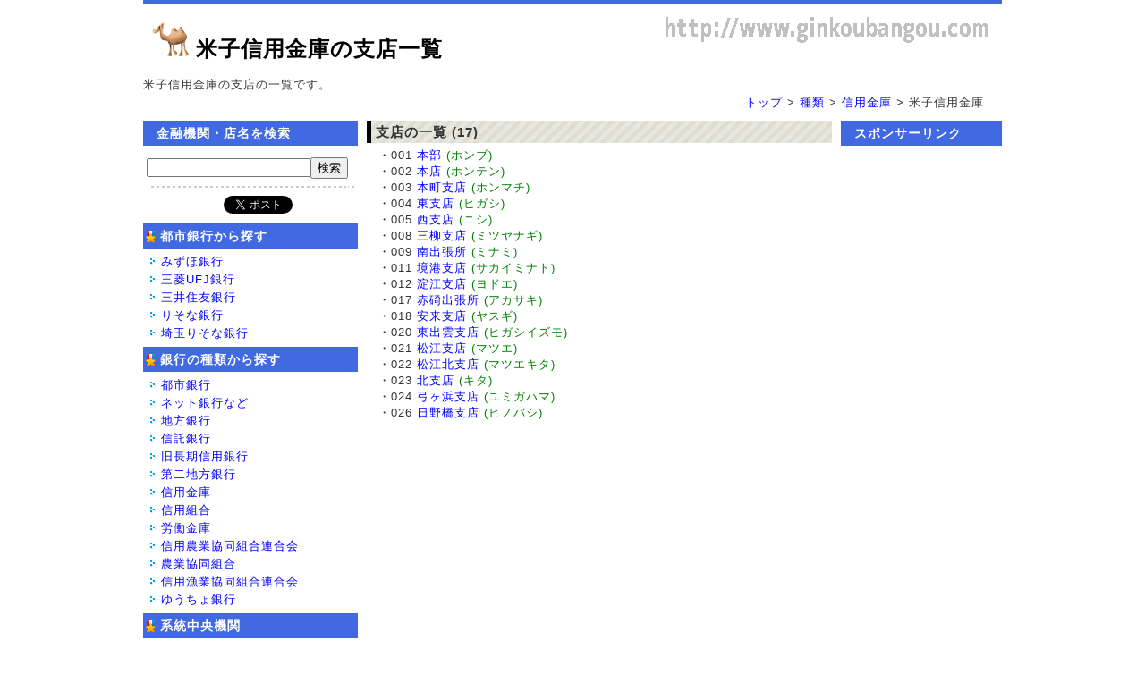

--- FILE ---
content_type: text/html; charset=UTF-8
request_url: https://www.ginkoubangou.com/shiten_list.php?bank_code=1702
body_size: 3493
content:
<!DOCTYPE html PUBLIC "-//W3C//DTD XHTML 1.0 Transitional//EN" "http://www.w3.org/TR/xhtml1/DTD/xhtml1-transitional.dtd">
<html xmlns="http://www.w3.org/1999/xhtml" xml:lang="ja" lang="ja">
<head>
<meta http-equiv="X-UA-Compatible" content="IE=edge" />
<meta http-equiv="Content-Type" content="text/html; charset=utf-8" />
<meta http-equiv="Content-Style-Type" content="text/css" />
<meta http-equiv="Content-Script-Type" content="text/javascript" />
<meta name="viewport" content="width=device-width,initial-scale=1,minimum-scale=1" />
<meta http-equiv="imagetoolbar" content="no" />
<meta name="description" content="米子信用金庫の支店の一覧です。" />
<meta name="keywords" content="米子信用金庫,支店,一覧,店名" />
<link rel="stylesheet" href="./css/common.css?20150816221206" type="text/css" />
<title>米子信用金庫の支店一覧 - 銀行の店名・店番号検索</title>

</head>
<body>
<div id="top">
   <div id="header">
      <h1><a name="top"></a><a href="./"><img src="./images/makiba.gif" border="0" alt="銀行の店名・店番号検索" title="銀行の店名・店番号検索"/></a> <a href="https://www.ginkoubangou.com/shiten_list.php?bank_code=1702">米子信用金庫の支店一覧</a></h1>
      <div class="pc">
        <div class="pr"></div>
      </div>
   </div><!-- header end --> 
   <div>     
      <div class="pc">      
        <br />
        <div>米子信用金庫の支店の一覧です。</div>
        <div style="text-align:right;padding-right:20px;"><a href="https://www.ginkoubangou.com/" title="銀行の店名・店番号検索">トップ</a> &gt;  <a href="https://www.ginkoubangou.com/bank_type.php" title="銀行の種類">種類</a> &gt;  <a href="https://www.ginkoubangou.com/bank_list.php?type_no=7" title="信用金庫">信用金庫</a> &gt; 米子信用金庫</div>
      </div>
   </div><!-- menu end -->
   
   <div id="contents"><div id="subL">
<div class="section"><h2>金融機関・店名を検索</h2>   <p></p>  <div style="margin:4px 0 4px 4px; ">    <form  name="main" method="post" action="search.php">      <input type="text" name="obj" value="" size="21" maxlength="100" style="width:175px;"/><input type="submit" name="hoge" value="検索" />      </form>  </div>    <div style="height:10px;background:url(images/bar.gif);margin:0 4px 0 4px;"></div><div style="overflow:hidden;margin-top:5px;text-align:right;">   <div style="float:left;width:90px;height:20px;overflow:hidden;">      <!-- /* はてな */ -->      <a href="http://b.hatena.ne.jp/entry/https://www.ginkoubangou.com/" class="hatena-bookmark-button" data-hatena-bookmark-layout="standard-noballoon" data-hatena-bookmark-lang="ja" title="このエントリーをはてなブックマークに追加"><img src="https://b.st-hatena.com/images/entry-button/button-only@2x.png" alt="このエントリーをはてなブックマークに追加" width="20" height="20" style="border: none;" /></a>   </div>   <div style="float:left;width:77px;height:20px;overflow:hidden;">      <!-- /* Twitter */ -->      <a href="https://twitter.com/share" class="twitter-share-button" data-lang="ja" data-count="none">Tweet</a>   </div></div>   <div style="overflow:hidden;margin-top:3px;margin-bottom:8px;text-align:left;"> </div></div><div class="section">
<div class="fakeh2"> <img src="./images/listmark.gif"  style="vertical-align:middle;"/> 都市銀行から探す</div>
<ul>
  <li><a href="shiten_list.php?bank_code=1">みずほ銀行</a></li>
  <li><a href="shiten_list.php?bank_code=5">三菱UFJ銀行</a></li>
  <li><a href="shiten_list.php?bank_code=9">三井住友銀行</a></li>
  <li><a href="shiten_list.php?bank_code=10">りそな銀行</a></li>
  <li><a href="shiten_list.php?bank_code=17">埼玉りそな銀行</a></li>
</ul>
</div>
<div class="section">
<div class="fakeh2"> <img src="./images/listmark.gif"  style="vertical-align:middle;"/> 銀行の種類から探す</div>
<ul>
  <li><a href="bank_list.php?type_no=1">都市銀行</a></li>
  <li><a href="bank_list.php?type_no=2">ネット銀行など</a></li>
  <li><a href="bank_list.php?type_no=3">地方銀行</a></li>
  <li><a href="bank_list.php?type_no=4">信託銀行</a></li>
  <li><a href="bank_list.php?type_no=5">旧長期信用銀行</a></li>
  <li><a href="bank_list.php?type_no=6">第二地方銀行</a></li>
  <li><a href="bank_list.php?type_no=7">信用金庫</a></li>
  <li><a href="bank_list.php?type_no=8">信用組合</a></li>
  <li><a href="bank_list.php?type_no=9">労働金庫</a></li>
  <li><a href="bank_list.php?type_no=10">信用農業協同組合連合会</a></li>
  <li><a href="bank_list.php?type_no=11">農業協同組合</a></li>
  <li><a href="bank_list.php?type_no=12">信用漁業協同組合連合会</a></li>
  <li><a href="bank_list.php?type_no=13">ゆうちょ銀行</a></li>
</ul>
</div>

<div class="section">
<div class="fakeh2"> <img src="./images/listmark.gif"  style="vertical-align:middle;"/> 系統中央機関</div>
<ul>
  <li><a href="shiten_list.php?bank_code=1000">信金中央金庫</a></li>  
  <li><a href="shiten_list.php?bank_code=2004">商工組合中央金庫</a></li>  
  <li><a href="shiten_list.php?bank_code=2010">全国信用協同組合連合会</a></li>  
  <li><a href="shiten_list.php?bank_code=2950">労働金庫連合会</a></li>    
  <li><a href="shiten_list.php?bank_code=3000">農林中央金庫</a></li>    

</ul>
</div>

<div class="section">
<div class="fakeh2"> <img src="./images/listmark.gif"  style="vertical-align:middle;"/> その他</div>
<ul>
  <li><a href="bank_list.php?type_no=-1">外国銀行など</a></li>  
</ul>
</div>

<div class="section">
<div class="fakeh2"> <img src="./images/listmark.gif"  style="vertical-align:middle;"/> 住所から探す</div>
<ul>
  <li><a href="ads_pref.php?zone_no=1">北海道地方</a></li>
  <li><a href="ads_pref.php?zone_no=2">東北地方</a></li>
  <li><a href="ads_pref.php?zone_no=3">関東地方</a></li>
  <li><a href="ads_pref.php?zone_no=4">中部地方</a></li>
  <li><a href="ads_pref.php?zone_no=5">近畿地方</a></li>
  <li><a href="ads_pref.php?zone_no=6">中国地方</a></li>
  <li><a href="ads_pref.php?zone_no=7">四国地方</a></li>
  <li><a href="ads_pref.php?zone_no=8">九州地方</a></li>
</ul>
</div></div>
<div id="main"><h2>支店の一覧 (17)</h2><p>・001 <a href="detail.php?no=33176">本部</a> <span style="color:green;" >(ホンブ)</span><br />・002 <a href="detail.php?no=19776">本店</a> <span style="color:green;" >(ホンテン)</span><br />・003 <a href="detail.php?no=19777">本町支店</a> <span style="color:green;" >(ホンマチ)</span><br />・004 <a href="detail.php?no=19778">東支店</a> <span style="color:green;" >(ヒガシ)</span><br />・005 <a href="detail.php?no=19779">西支店</a> <span style="color:green;" >(ニシ)</span><br />・008 <a href="detail.php?no=19780">三柳支店</a> <span style="color:green;" >(ミツヤナギ)</span><br />・009 <a href="detail.php?no=19781">南出張所</a> <span style="color:green;" >(ミナミ)</span><br />・011 <a href="detail.php?no=19782">境港支店</a> <span style="color:green;" >(サカイミナト)</span><br />・012 <a href="detail.php?no=19783">淀江支店</a> <span style="color:green;" >(ヨドエ)</span><br />・017 <a href="detail.php?no=19784">赤碕出張所</a> <span style="color:green;" >(アカサキ)</span><br />・018 <a href="detail.php?no=19785">安来支店</a> <span style="color:green;" >(ヤスギ)</span><br />・020 <a href="detail.php?no=19786">東出雲支店</a> <span style="color:green;" >(ヒガシイズモ)</span><br />・021 <a href="detail.php?no=19787">松江支店</a> <span style="color:green;" >(マツエ)</span><br />・022 <a href="detail.php?no=19788">松江北支店</a> <span style="color:green;" >(マツエキタ)</span><br />・023 <a href="detail.php?no=19789">北支店</a> <span style="color:green;" >(キタ)</span><br />・024 <a href="detail.php?no=19790">弓ヶ浜支店</a> <span style="color:green;" >(ユミガハマ)</span><br />・026 <a href="detail.php?no=19791">日野橋支店</a> <span style="color:green;" >(ヒノバシ)</span><br /></p><div class="sp"><br /><a href="https://twitter.com/share" class="twitter-share-button" data-lang="ja" data-count="none" data-size="large">Tweet</a>　<span><script type="text/javascript" src="//media.line.me/js/line-button.js?v=20140411" ></script><script type="text/javascript">new media_line_me.LineButton({"pc":false,"lang":"ja","type":"a"});</script></span></div></div>      
      <div id="subR">
               
         <div class="section">
            <h2>スポンサーリンク</h2>
            <div class="pr" style="text-align:center"> 
            <style>
            .x600-ginkoubangoucom { display:inline-block;width: 160px; height: 600px; }
            @media(max-width: 768px) { .x600-ginkoubangoucom { display: none; } }
            @media(min-width: 769px) { .x600-ginkoubangoucom { width: 160px; height: 600px; } }
            </style>
            <script async src="//pagead2.googlesyndication.com/pagead/js/adsbygoogle.js"></script>
            <!-- レスポンシブ (160x600) ginkoubangou.com -->
            <ins class="adsbygoogle x600-ginkoubangoucom"
                 data-ad-client="ca-pub-3826857477398915"
                 data-ad-slot="3681148700"></ins>
            <script>
            (adsbygoogle = window.adsbygoogle || []).push({});
            </script>
           </div>
         </div><!-- section end -->
         <div class="section">
            <h2>本サイトについて</h2>
            <div class="pr" style="font-size:12px">金融機関の銀行コード、店名、店番号、住所、電話番号を検索・登録する事ができるユーザー参加型の情報共有サイトです。</div>                            
         </div><!-- section end --> 
                 
         <div class="section">
            <h2>公式Twitter</h2>
            <div class="pr">
                <a href="https://twitter.com/ginkoubangou" class="twitter-follow-button" data-show-count="false" data-lang="ja">Follow @ginkoubangou</a>
                <script src="https://platform.twitter.com/widgets.js" type="text/javascript" charset="utf-8"></script>
            </div>                            
         </div><!-- section end -->                        
      </div><!-- subR end -->
   </div><!-- contents end -->
   <div id="pageTop">
      <a href="#top">ページのトップへ戻る</a>
   </div><!-- pageTop end -->
   <div id="footer">
      <div class="copyright"><a href="./faq.html">FAQ</a> | <a href="./kiyaku.html">利用規約</a> | <a href="./contact.html">お問い合わせ</a> | <a href="./privacypolicy.html">プライバシーポリシー</a>
      <br /><br />Copyright &copy; 銀行の店名・店番号検索 - 銀行番号の一覧 All Rights Reserved.</div>      
   </div><!-- footer end -->
</div><!-- top end -->

<!-- ソーシャルボタン用スクリプト -->
<script type="text/javascript" src="https://b.st-hatena.com/js/bookmark_button.js" charset="utf-8" async="async"></script>
<script>!function(d,s,id){var js,fjs=d.getElementsByTagName(s)[0],p=/^http:/.test(d.location)?'http':'https';if(!d.getElementById(id)){js=d.createElement(s);js.id=id;js.async=true;js.src=p+'://platform.twitter.com/widgets.js';fjs.parentNode.insertBefore(js,fjs);}}(document, 'script', 'twitter-wjs');</script>
</body>
</html>  

--- FILE ---
content_type: text/html; charset=utf-8
request_url: https://www.google.com/recaptcha/api2/aframe
body_size: 267
content:
<!DOCTYPE HTML><html><head><meta http-equiv="content-type" content="text/html; charset=UTF-8"></head><body><script nonce="C1hlRGycJOjANRPnMRhp0Q">/** Anti-fraud and anti-abuse applications only. See google.com/recaptcha */ try{var clients={'sodar':'https://pagead2.googlesyndication.com/pagead/sodar?'};window.addEventListener("message",function(a){try{if(a.source===window.parent){var b=JSON.parse(a.data);var c=clients[b['id']];if(c){var d=document.createElement('img');d.src=c+b['params']+'&rc='+(localStorage.getItem("rc::a")?sessionStorage.getItem("rc::b"):"");window.document.body.appendChild(d);sessionStorage.setItem("rc::e",parseInt(sessionStorage.getItem("rc::e")||0)+1);localStorage.setItem("rc::h",'1768682123871');}}}catch(b){}});window.parent.postMessage("_grecaptcha_ready", "*");}catch(b){}</script></body></html>

--- FILE ---
content_type: text/css
request_url: https://www.ginkoubangou.com/css/common.css?20150816221206
body_size: 1440
content:
@charset "UTF-8";


/* ========BASIC======== */
html {
   overflow-y:scroll;
}

body {
   margin:0;
   padding:0;
   line-height:1.6;
   letter-spacing:1px;
   font-family:Verdana, Helvetica, sans-serif;
   color:#333;
   font-size:13px;
   background:#fff;
}

br {
   letter-spacing:normal;
}

a {
   color:blue;
   text-decoration:none;
}

a:hover {
   color:red;
   text-decoration:underline;
}

h1,h2,h3,h4,h5,h6 {
   margin:0;
}

/* Media Queries 769px以上 */
  @media screen and (min-width: 769px){
  #top {
     width:960px;
     margin:0 auto;
     background:#fff;
     border-top:5px solid #4169e1;
     border-bottom:5px solid #4169e1;

  }

  #header {
     position:relative;
     width:960px;
     height:60px;
     background:#fff;
     background:url("../images/bk_url.gif") right no-repeat;
  }

  #contents {
     clear:both;
     width:960px;
     margin-top:10px;
  }

  #main {
     float:left;
     margin:0 10px;
     width:520px;
  }

  #subL {
     float:left;
     width:240px;
  }

  #subR {
     float:left;
     width:180px;
  }

  #footer {
     position:relative;
     clear:both;
     width:960px;
  }
  
  .pc {
  } 
  
  .sp {
     display:none;
  }   
  
  img {
     border:0;
  }  
}

/* Media Queries 768px以下 */
@media screen and (max-width:768px){
  #top {
    width:100%;
    margin:0 auto;
    background:#fff;
  }

  #header {
    width:95%;
    padding-left:5px;
    padding-top:5px;
  }

  #contents {
    clear:both;
    width:95%;
    margin-top:10px;
    background:#fff;  
  }

  #main {
    width:95%;
    padding: 10px;
    background:#fff;
  }

  #subL {
     display:none;
  }

  #subR {
     display:none;
  }

  #footer {
    position:relative;
    clear:both;
    width:100%;
  }
  
  .pc {
     display:none;
  }
  
  .sp{
     
  }      
  
  img {
    border:0;
    max-width: 95%;
    height:auto;
    width :auto; 
  }  
}

/* 回り込み解除 */
#contents:after {
   content:"";
   display:block;
   height:0;
   clear:both;
   visibility:hidden;
}


/* ========HEADER CUSTOMIZE======== */
@media screen and (min-width: 769px){ 
  #header h1 {
     margin:0;
     padding:10px 10px 0 10px;
     font-size:24px;
     color:#000;
     line-height:80px;
     white-space: nowrap;
     overflow:hidden;
     text-overflow: ellipsis;
  }
}

@media screen and (max-width:768px){
  #header h1 {
     margin:0;
     line-height:1.4;
     padding:10px 10px 0 10px;
     font-size:22px;
     color:#000;
  }
}

#header h1 a {
   color:#000;
   text-decoration:none;   

}

#header h1 a:hover {
   text-decoration:underline;   
}

#header .pr {
   position:absolute;
   top:10px;
   right:0;
}
/* ========MAIN CONTENTS CUSTOMIZE======== */
#main h2{
   margin-bottom:5px;
   padding:2px 2px 2px 5px;
   font-size:15px;
   font-weight:bold;
   line-height:1.4;
   border-left:5px solid #000;
   background:url("../images/bg_h2.gif");
}

#main h3 {
   margin-bottom:5px;
   font-size:13px;
   border-bottom:3px double #000;
}

#main h4 {
   margin-bottom:2px;
   padding:3px;
   font-size:13px;
   line-height:1.4;
   background:#ddd;
}

#main h5 {
   margin-bottom:2px;
   font-size:13px;
   line-height:1.4;
   border-bottom:2px solid #333;
}

#main h6 {
   margin-bottom:2px;
   font-size:13px;
   line-height:1.4;
}

#main p{
   margin:0 0 1em 1em;
   line-height:1.4;
}

#main dd{
   padding:0;
   margin:0 0 1em 1em;
   padding:3px;
   background:#f1f1f1;
}

#main ul {
   margin:0 0 0 0;
   padding:0 0 0 15px;
   background-color:#fff;
}

#main li {
   padding:2px 0 2px 0;
   line-height:1.4;
   list-style:none;
}

#main li a {
   display:block;
   padding-left:12px;
   background:url("../images/bg_list.gif") 0 5px no-repeat;
}
/*
table.info  {
  margin:0 0 1em 0;  
  border:1px #1e90ff; 
}

.info td {
  border:1px #1e90ff solid; 
}
*/
 table {
   border-collapse: collapse;
   border:2px solid #ddd;
   
}

 td {
   padding:5px;
   border:1px solid #ddd;   
   font-size:13px;
   text-align:left;
}

th {
   padding:5px;    
   font-size:13px;
   border:1px solid #ddd;
   color:white;
   background:#4169e1;
   text-align:left;   
}


/* ========subL CONTENTS CUSTOMIZE======== */
#subL .section {
   /*background:#DEDDD0;*/
}

#subL h2 {
   padding:3px 3px 3px 15px;
   font-size:14px;
   font-weight:bold;
   color:#fff;
   background:#4169e1;
}

#subL ul {
   margin:0;
/*   padding:5px 0 1em 1em;*/
   padding:5px 0 5px 0;
}

#subL li {
   margin:0;
   padding-left:20px;
   line-height:1.6;
   background:url("../images/bg_listmark.gif") 8px 6px no-repeat;
   list-style:none;
}

#subL .fakeh2 {
   padding:3px;
   font-size:14px;
   font-weight:bold;
   color:#fff;
   background:#4169e1;
}

#subL table{
  width:230px;
  border-collapse: collapse;
  table-layout: fixed;
}

#subL td{
  text-align:center; 
}

/* ========subR CONTENTS CUSTOMIZE======== */
#subR .pr {
   margin:10px 0;
   /*text-align:center;*/
}

#subR h2 {
   padding:3px 3px 3px 15px;
   font-size:14px;
   font-weight:bold;
   color:#fff;
   background:#4169e1;
}

#subR ul {
   margin:0;
   padding:5px 0 1em 1em;
}

#subR li {
   margin:0;
   padding-left:18px;
   line-height:1.8;
   background:#DEDDD0 url("../images/bg_list.gif") 0 4px no-repeat;
   list-style:none;
}

/* ========PAGETOP CUSTOMIZE========= */
#pageTop {
   padding:10px;
   text-align:right;
}

#pageTop a {
   padding:0 0 0 12px;
   background:url("../images/bg_pagetop.gif") 0 60% no-repeat;
}


/* ========FOOTER CUSTOMIZE======== */
.copyright {
   padding:10px 0 20px 0;
   text-align:center;
   font-style:normal;
   font-size:11px;
   border-top:1px solid #ccc;
}

.copyright a{
   color:black; 
}

.copyright a:hover{
   color:black; 
   text-decoration:underline;
}